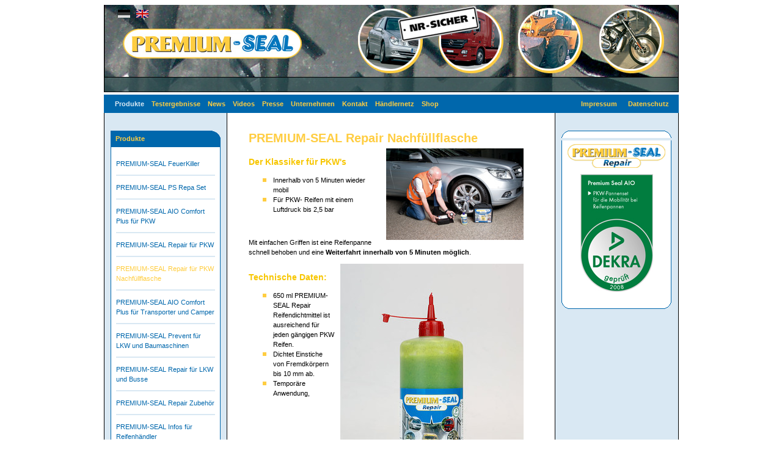

--- FILE ---
content_type: text/html; charset=utf-8
request_url: https://www.premiumseal.com/index.php?id=83&L=0
body_size: 3712
content:
<!DOCTYPE html>
<html lang="de">
<head>

<meta charset="utf-8">
<!-- 
	This website is powered by TYPO3 - inspiring people to share!
	TYPO3 is a free open source Content Management Framework initially created by Kasper Skaarhoj and licensed under GNU/GPL.
	TYPO3 is copyright 1998-2015 of Kasper Skaarhoj. Extensions are copyright of their respective owners.
	Information and contribution at http://typo3.org/
-->

<base href="https://www.premiumseal.com/">

<title>PREMIUM-SEAL Repair Reifenpannenset, PREMIUM-SEAL Pannenset, PREMIUM-SEAL Reifendichtmittel: PREMIUM-SEAL Repair für PKW Nachfüllflasche</title>
<meta name="generator" content="TYPO3 CMS">
<meta name="AUTHOR" content="Premium Vertriebs GmbH, Besigheim">
<meta name="DESCRIPTION" content="PREMIUM-SEAL Pannenset: latexfreies Reifendichtmittel mit praktischem Zubehör für eine ganz einfache Anwendung für PKW und LKW.">
<meta name="KEYWORDS" content="Pannenset, Reifenpannenset, Reifendichtmittel, PREMIUM-SEAL Repair, PREMIUM-SEAL AIO, Pannenset, PREMIUM-SEAL Prevent, Pannenset für PKW, Pannenset für LKW">


<link rel="stylesheet" type="text/css" href="typo3temp/stylesheet_25c0b61fa0.css?1490100426" media="all">
<link rel="stylesheet" type="text/css" href="fileadmin/vorlagen/styles/ps1.css?1447359222" media="all">
<link rel="stylesheet" type="text/css" href="typo3conf/ext/sr_language_menu/Resources/Public/StyleSheets/SrLanguageMenu.css?1460578032" media="all">






<script type="text/javascript">
	/*<![CDATA[*/
<!--
function openPic(url, winName, winParams) {	//
			var theWindow = window.open(url, winName, winParams);
			if (theWindow)	{theWindow.focus();}
		}

// -->
	/*]]>*/
</script>
</head>
<body>

<!-- CONTENT Start -->
<table width="941" border="0" align="center" cellpadding="0" cellspacing="0" style="background-image:url(bilder/header.jpg); background-repeat:no-repeat">
  <tr>
    <td width="18" valign="top"><img src="bilder/blank.gif" alt="Premium-Seal, PS-Reapair Pannenset, PS-Prevent Reifendichtmittel, PS-HCF Montagegel, PS Zubeh&ouml;r" width="18" height="143" /></td>
    <td width="923" valign="top">

	
		<div class="tx-srlanguagemenu tx-srlanguagemenu-flags">
	
		
				
					<div class="CUR">
						
								

		<img src="typo3conf/ext/sr_language_menu/Resources/Public/Images/Flags/de.png" title="German" alt="German" class="tx-srlanguagemenu-flag-unlinked" />
	


							
					</div>
				
			
	
		
				
						<div class="NO SPC">
							

		<a class="flag" href="index.php?id=83&amp;L=9"><img src="typo3conf/ext/sr_language_menu/Resources/Public/Images/Flags/en.png" title="English" alt="English" class="tx-srlanguagemenu-flag-linked" /></a>
		
	

						</div>
					
			
	
</div>

	

<br /></td>
  </tr>
</table>
<table width="941" border="0" align="center" cellpadding="0" cellspacing="0" class="bg_blau">
  <tr>
    <td width="18"><img src="bilder/blank.gif" alt="Premium-Seal, PS-Reapair Pannenset, PS-Prevent Reifendichtmittel, PS-HCF Montagegel, PS Zubeh&ouml;r" width="18" height="26" /></td>
    <td width="700"><a href="https://www.premiumseal.com/index.php?id=premium-seal-reifenpannensets&amp;L=3" class="aheader-act">Produkte</a> &nbsp; &nbsp;<a href="index.php?id=premium-seal-testergebnisse&amp;L=3" class="aheader">Testergebnisse</a> &nbsp; &nbsp;<a href="index.php?id=5&amp;L=3" class="aheader">News</a> &nbsp; &nbsp;<a href="index.php?id=76&amp;L=3" class="aheader">Videos</a> &nbsp; &nbsp;<a href="index.php?id=79&amp;L=3" class="aheader">Presse</a> &nbsp; &nbsp;<a href="index.php?id=7&amp;L=3" class="aheader">Unternehmen</a> &nbsp; &nbsp;<a href="index.php?id=8&amp;L=3" class="aheader">Kontakt</a> &nbsp; &nbsp;<a href="index.php?id=9&amp;L=3" class="aheader">Händlernetz</a> &nbsp; &nbsp;<a href="index.php?id=premiumseal-shop&amp;L=3" target="_blank" class="aheader">Shop</a> &nbsp; &nbsp;</td>
    <td width="213"><div align="right"><a href="index.php?id=premium-vertriebs-gmbh-impressum&amp;L=3" class="aheader">Impressum</a> &nbsp; &nbsp; &nbsp;<a href="index.php?id=premiumseal-datenschutz&amp;L=3" class="aheader">Datenschutz</a> &nbsp;</div></td>
    <td width="10"><img src="bilder/blank.gif" alt="Premium-Seal, PS-Reapair Pannenset, PS-Prevent Reifendichtmittel, PS-HCF Montagegel, PS Zubeh&ouml;r" width="10" height="26" /></td>
  </tr>
</table>
<table width="941" border="0" align="center" cellpadding="0" cellspacing="0">
  <tr>
    <td width="200" valign="top" class="bg_hellblau"><img src="bilder/blank.gif" alt="Premium-Seal, PS-Reapair Pannenset, PS-Prevent Reifendichtmittel, PS-HCF Montagegel, PS Zubeh&ouml;r" width="200" height="25" /></td>
    <td width="35" valign="top"><img src="bilder/blank.gif" alt="Premium-Seal, PS-Reapair Pannenset, PS-Prevent Reifendichtmittel, PS-HCF Montagegel, PS Zubeh&ouml;r" width="35" height="25" /></td>
    <td width="450" valign="top"><img src="bilder/blank.gif" alt="Premium-Seal, PS-Reapair Pannenset, PS-Prevent Reifendichtmittel, PS-HCF Montagegel, PS Zubeh&ouml;r" width="450" height="25" /></td>
    <td width="51" valign="top"><img src="bilder/blank.gif" alt="Premium-Seal, PS-Reapair Pannenset, PS-Prevent Reifendichtmittel, PS-HCF Montagegel, PS Zubeh&ouml;r" width="51" height="25" /></td>
    <td width="201" valign="top" class="bg_hellblau"><img src="bilder/blank.gif" alt="Premium-Seal, PS-Reapair Pannenset, PS-Prevent Reifendichtmittel, PS-HCF Montagegel, PS Zubeh&ouml;r" width="201" height="25" /></td>
  </tr>
  <tr>
    <td width="200" valign="top" class="bg_hellblau">
      <table width="180" border="0" align="center" cellpadding="0" cellspacing="0" class="bg_blau"><tr><td width="8">&nbsp;</td><td width="159" class="navi_text">Produkte</td><td width="13"><div align="right"><img src="bilder/lasche_rechts.gif" alt="Premium-Seal" width="13" height="22" /></div></td></tr></table>
      <table width="180" border="0" align="center" cellpadding="8" cellspacing="0" class="frame_blau">
        <tr>
          <td><p class="linie" style="p.linie"><a href="https://www.premiumseal.com/index.php?id=112&amp;L=3" class="acnavi">PREMIUM-SEAL FeuerKiller</a></p><p class="linie" style="p.linie"><a href="index.php?id=82&amp;L=3" class="acnavi">PREMIUM-SEAL PS Repa Set</a></p><p class="linie" style="p.linie"><a href="index.php?id=62&amp;L=3" class="acnavi">PREMIUM-SEAL AIO Comfort Plus für PKW</a></p><p class="linie" style="p.linie"><a href="index.php?id=16&amp;L=3" class="acnavi">PREMIUM-SEAL Repair für PKW</a></p><p class="linie" style="p.linie"><a href="index.php?id=83&amp;L=3" class="acnavi-act">PREMIUM-SEAL Repair für PKW Nachfüllflasche</a></p><p class="linie" style="p.linie"><a href="index.php?id=63&amp;L=3" class="acnavi">PREMIUM-SEAL AIO Comfort Plus für Transporter und Camper</a></p><p class="linie" style="p.linie"><a href="index.php?id=64&amp;L=3" class="acnavi">PREMIUM-SEAL Prevent für LKW und Baumaschinen</a></p><p class="linie" style="p.linie"><a href="index.php?id=17&amp;L=3" class="acnavi">PREMIUM-SEAL Repair für LKW und Busse</a></p><p class="linie" style="p.linie"><a href="index.php?id=19&amp;L=3" class="acnavi">PREMIUM-SEAL Repair Zubehör</a></p><p class="linie" style="p.linie"><a href="index.php?id=41&amp;L=3" class="acnavi">PREMIUM-SEAL Infos für Reifenhändler</a></p><p class="linie" style="p.linie"><a href="index.php?id=18&amp;L=3" class="acnavi">PREMIUM-SEAL Testergebnisse</a></p><a href="index.php?id=21&amp;L=3" class="acnavi">PREMIUM-SEAL Repair Reifenpannenset</a></td>
        </tr>
      </table>    
      <div align="center"><br />
         <table width="180" border="0" align="center" cellpadding="0" cellspacing="0"><tr><td width="180"><img src="bilder/lasche_white_oben.gif" alt="Premium-Seal, PS-Reapair Pannenset, PS-Prevent Reifendichtmittel, PS-HCF Montagegel, PS Zubeh&ouml;r" width="180" height="12" /></td></tr></table><table width="180" border="0" align="center" cellpadding="8" cellspacing="0" class="frame_blau_lr"><tr><td align="center">
	<!--  CONTENT ELEMENT, uid:2256/shortcut [begin] -->
		<div id="c2256" class="csc-default">
		<!--  Inclusion of other records (by reference): [begin] -->
			
	<!--  CONTENT ELEMENT, uid:1733/image [begin] -->
		<div id="c1733" class="csc-default">
		<!--  Image block: [begin] -->
			<div class="csc-textpic csc-textpic-center csc-textpic-above"><div class="csc-textpic-imagewrap"><div class="csc-textpic-center-outer"><div class="csc-textpic-center-inner"><div class="csc-textpic-image csc-textpic-last"><table><caption class="csc-textpic-caption">Platz 2 beim Test Auto Motor Sport</caption><tbody><tr><td><a href="index.php?id=5&amp;L=3" target="_top"><img src="fileadmin/_migrated/pics/auto_motor_sport_test.gif" width="120" height="120" alt="" border="0"></a></td></tr></tbody></table></div></div></div></div></div>
		<!--  Image block: [end] -->
			</div>
	<!--  CONTENT ELEMENT, uid:1733/image [end] -->
		
		<!--  Inclusion of other records (by reference): [end] -->
			</div>
	<!--  CONTENT ELEMENT, uid:2256/shortcut [end] -->
		</td></tr></table><table width="180" border="0" align="center" cellpadding="0" cellspacing="0" class="frame_blau_naviright"><tr><td width="180" ><img src="bilder/lasche_white_unten.gif" alt="Premium-Seal, PS-Reapair Pannenset, PS-Prevent Reifendichtmittel, PS-HCF Montagegel, PS Zubeh&ouml;r" width="180" height="12" /></td></tr></table>
        </div></td>
    <td width="35" valign="top">&nbsp;</td>
    <td width="450" valign="top">
	<!--  CONTENT ELEMENT, uid:2239/textpic [begin] -->
		<div id="c2239" class="csc-default">
		<!--  Header: [begin] -->
			<div class="csc-header csc-header-n1"><h1 class="csc-firstHeader">PREMIUM-SEAL Repair Nachfüllflasche</h1></div>
		<!--  Header: [end] -->
			
		<!--  Image block: [begin] -->
			<div class="csc-textpic csc-textpic-intext-right"><div class="csc-textpic-imagewrap"><div class="csc-textpic-image csc-textpic-last"><img src="fileadmin/_migrated/pics/080506-137-PS-Repair.jpg" width="225" height="150" alt="Das Reifenpannenset für PKW's - der Klassiker" border="0"></div></div><div class="csc-textpic-text">
		<!--  Text: [begin] -->
			<h3>Der Klassiker für PKW's</h3><ul><li>Innerhalb von 5 Minuten wieder mobil</li><li>Für PKW- Reifen mit einem Luftdruck bis 2,5 bar</li></ul><p class="bodytext">&nbsp;</p>
<p class="bodytext">Mit einfachen Griffen ist eine Reifenpanne schnell behoben und eine <b>Weiterfahrt innerhalb von 5 Minuten möglich</b>. </p>
		<!--  Text: [end] -->
			</div></div>
		<!--  Image block: [end] -->
			</div>
	<!--  CONTENT ELEMENT, uid:2239/textpic [end] -->
		
	<!--  CONTENT ELEMENT, uid:2226/textpic [begin] -->
		<div id="c2226" class="csc-default">
		<!--  Image block: [begin] -->
			<div class="csc-textpic csc-textpic-intext-right"><div class="csc-textpic-imagewrap"><div class="csc-textpic-image csc-textpic-last"><a href="index.php?eID=tx_cms_showpic&amp;file=105&amp;md5=eadc1015efd35b6e03cbacf60dc0ff232d120dfa&amp;parameters%5B0%5D=YTo0OntzOjU6IndpZHRoIjtzOjQ6IjgwMG0iO3M6NjoiaGVpZ2h0IjtzOjQ6IjYw&amp;parameters%5B1%5D=MG0iO3M6NzoiYm9keVRhZyI7czo0MToiPGJvZHkgc3R5bGU9Im1hcmdpbjowOyBi&amp;parameters%5B2%5D=YWNrZ3JvdW5kOiNmZmY7Ij4iO3M6NDoid3JhcCI7czozNzoiPGEgaHJlZj0iamF2&amp;parameters%5B3%5D=YXNjcmlwdDpjbG9zZSgpOyI%2BIHwgPC9hPiI7fQ%3D%3D" onclick="openPic('https://www.premiumseal.com/index.php?eID=tx_cms_showpic&amp;file=105&amp;md5=eadc1015efd35b6e03cbacf60dc0ff232d120dfa&amp;parameters%5B0%5D=YTo0OntzOjU6IndpZHRoIjtzOjQ6IjgwMG0iO3M6NjoiaGVpZ2h0IjtzOjQ6IjYw&amp;parameters%5B1%5D=MG0iO3M6NzoiYm9keVRhZyI7czo0MToiPGJvZHkgc3R5bGU9Im1hcmdpbjowOyBi&amp;parameters%5B2%5D=YWNrZ3JvdW5kOiNmZmY7Ij4iO3M6NDoid3JhcCI7czozNzoiPGEgaHJlZj0iamF2&amp;parameters%5B3%5D=YXNjcmlwdDpjbG9zZSgpOyI%2BIHwgPC9hPiI7fQ%3D%3D','thePicture','width=408,height=600,status=0,menubar=0'); return false;" target="thePicture"><img src="fileadmin/_processed_/csm_Nachfuellflasche_30bb55e4fa.jpg" width="300" height="442" alt="PREMIUM-SEAL Repair Reifendichtmittel ist ausreichend für jeden gängigen PKW Reifen" border="0"></a></div></div><div class="csc-textpic-text">
		<!--  Text: [begin] -->
			<h3>Technische Daten:</h3><ul><li>650 ml PREMIUM-SEAL Repair Reifendichtmittel ist ausreichend für jeden gängigen PKW Reifen.</li><li>Dichtet Einstiche von Fremdkörpern bis 10 mm ab.</li><li>Temporäre Anwendung, Höchstgeschwindigkeit 80 km/h</li><li>Haltbarkeit: mindestens 8 Jahre</li><li>Wasserlöslich. Dichtmittel kann einfach von Felge und Reifen entfernt werden.</li><li>Reifen kann technisch gesehen repariert werden. Entscheidend sind die Richtlinien für die Instandsetzung von Luftreifen.</li></ul><p class="bodytext"><strong>PREMIUM-SEAL Nachfüllflasche 650 ml<br /></strong>(Artikel-Nr.: 48400-48)<strong> </strong></p>
<p class="bodytext"><a href="https://shop.premiumseal.com/premium-seal-pannensets/7/ersatzflasche-fuer-premium-seal-repair-fuer-pkw/transporter/camper" title="Artikel im PREMIUM-SEAL Shop bestellen" target="_blank">Artikel im PREMIUM-SEAL Shop bestellen</a></p>
		<!--  Text: [end] -->
			</div></div>
		<!--  Image block: [end] -->
			</div>
	<!--  CONTENT ELEMENT, uid:2226/textpic [end] -->
		</td>
    <td width="51" valign="top">&nbsp;</td>
    <td width="201" valign="top" class="bg_hellblau">
      <table width="180" border="0" align="center" cellpadding="0" cellspacing="0">
        <tr>
          <td width="180"><img src="bilder/lasche_white_oben.gif" alt="Premium-Seal, PS-Reapair Pannenset, PS-Prevent Reifendichtmittel, PS-HCF Montagegel, PS Zubeh&ouml;r" width="180" height="12" /></td>
        </tr>
      </table> 
      <table width="180" border="0" align="center" cellpadding="6" cellspacing="0" class="frame_blau_lr">
        <tr>
          <td>
	<!--  CONTENT ELEMENT, uid:2252/image [begin] -->
		<div id="c2252" class="csc-default">
		<!--  Image block: [begin] -->
			<div class="csc-textpic csc-textpic-center csc-textpic-above"><div class="csc-textpic-imagewrap"><div class="csc-textpic-center-outer"><div class="csc-textpic-center-inner"><div class="csc-textpic-image csc-textpic-last"><img src="fileadmin/_migrated/pics/logo_ps_repair160px.gif" width="160" height="39" alt="PREMIUM-SEAL Repair" border="0"></div></div></div></div></div>
		<!--  Image block: [end] -->
			</div>
	<!--  CONTENT ELEMENT, uid:2252/image [end] -->
		
	<!--  CONTENT ELEMENT, uid:2251/shortcut [begin] -->
		<div id="c2251" class="csc-default">
		<!--  Inclusion of other records (by reference): [begin] -->
			
	<!--  CONTENT ELEMENT, uid:1351/image [begin] -->
		<div id="c1351" class="csc-default">
		<!--  Image block: [begin] -->
			<div class="csc-textpic csc-textpic-center csc-textpic-below"><div class="csc-textpic-imagewrap"><div class="csc-textpic-center-outer"><div class="csc-textpic-center-inner"><div class="csc-textpic-image csc-textpic-last"><img src="fileadmin/_migrated/pics/DEKRA-SIEGEL-Premium_Seal_PKW_de_03.jpg" width="119" height="193" alt="" border="0"></div></div></div></div></div>
		<!--  Image block: [end] -->
			</div>
	<!--  CONTENT ELEMENT, uid:1351/image [end] -->
		
		<!--  Inclusion of other records (by reference): [end] -->
			</div>
	<!--  CONTENT ELEMENT, uid:2251/shortcut [end] -->
		 </td>
        </tr>
      </table>
      <table width="180" border="0" align="center" cellpadding="0" cellspacing="0" class="frame_blau_naviright">
        <tr>
          <td width="180" ><img src="bilder/lasche_white_unten.gif" alt="Premium-Seal, PS-Reapair Pannenset, PS-Prevent Reifendichtmittel, PS-HCF Montagegel, PS Zubeh&ouml;r" width="180" height="12" /></td>
        </tr>
      </table>
    <div align="center"><br />
    </div></td>
  </tr>
  <tr>
    <td valign="top" class="bg_hellblau"><br /></td>
    <td valign="top">&nbsp;</td>
    <td valign="top">&nbsp;</td>
    <td valign="top">&nbsp;</td>
    <td valign="top" class="bg_hellblau">&nbsp;</td>
  </tr>
</table>
<table width="941" border="0" align="center" cellpadding="0" cellspacing="0" class="bg_blau">
  <tr>
    <td width="18"><img src="bilder/blank.gif" alt="Premium-Seal, PS-Reapair Pannenset, PS-Prevent Reifendichtmittel, PS-HCF Montagegel, PS Zubeh&ouml;r" width="18" height="26" /></td>
    <td width="700"><a href="index.php?id=83&amp;L=3#" class="aheader"><img src="bilder/arrow_top.gif" alt="top" width="16" height="11" border="0" align="bottom" />top</a></td>
    <td width="213">&nbsp;</td>
    <td width="10">&nbsp;</td>
  </tr>
</table>
<!-- CONTENT Start -->




</body>
</html>
<!-- Cached page generated 25-01-26 02:34. Expires 26-01-26 02:34 -->
<!-- Parsetime: 0ms -->

--- FILE ---
content_type: text/css
request_url: https://www.premiumseal.com/fileadmin/vorlagen/styles/ps1.css?1447359222
body_size: 889
content:
a:link {
	text-decoration: none;
	font-family: Verdana, Helvetica, sans-serif;
	font-size: 11px;
	line-height: normal;
	color: #426482;
	font-weight: bold;
	font-style: normal;
}

a:visited {
	text-decoration: none;
	font-family: Verdana, Helvetica, sans-serif;
	font-size: 11px;
	line-height: normal;
	color: #426482;
	font-weight: bold;
	font-style: normal;
}
a:hover {
	text-decoration: none;
	line-height: normal;
	color: #023b62;
	font-family: Verdana, Helvetica, sans-serif;
	font-size: 11px;
	font-weight: bold;
}
a:active {
	text-decoration: none;
	font-family: Verdana, Helvetica, sans-serif;
	font-size: 11px;
	font-weight: bold;
	line-height: normal;
	color: #023b62;
}
a {
	text-decoration: none;
	font-family: Verdana, Helvetica, sans-serif;
	font-size: 11px;
	font-weight: bold;
	font-style: normal;
	line-height: 16px;
	color: #426482;
}

/* Header-Navi */
.aheader:link {
	text-decoration: none;
	font-family: Verdana, Helvetica, sans-serif;
	font-size: 11px;
	font-weight: bold;
	font-style: normal;
	line-height: normal;
	color: #FFCD41;
	}
.aheader:visited {
	text-decoration: none;
	font-family: Verdana, Helvetica, sans-serif;
	font-size: 11px;
	font-weight: bold;
	font-style: normal;
	line-height: normal;
	color: #FFCD41;
	}
.aheader:hover {
	text-decoration: none;
	font-family: Verdana, Helvetica, sans-serif;
	font-size: 11px;
	font-weight: bold;
	font-style: normal;
	line-height: normal;
	color: #D9E8F3;
	}	
.aheader:active {
	text-decoration: none;
	font-family: Verdana, Helvetica, sans-serif;
	font-size: 11px;
	font-weight: bold;
	font-style: normal;
	line-height: normal;
	color: #D9E8F3;
	}

.aheader-act:link {
	text-decoration: none;
	font-family: Verdana, Helvetica, sans-serif;
	font-size: 11px;
	font-weight: bold;
	font-style: normal;
	line-height: normal;
	color: #D9E8F3;
	}
.aheader-act:visited {
	text-decoration: none;
	font-family: Verdana, Helvetica, sans-serif;
	font-size: 11px;
	font-weight: bold;
	font-style: normal;
	line-height: normal;
	color: #D9E8F3;
	}
.aheader-act:hover {
	text-decoration: none;
	font-family: Verdana, Helvetica, sans-serif;
	font-size: 11px;
	font-weight: bold;
	font-style: normal;
	line-height: normal;
	color: #D9E8F3;
	}	
.aheader-act:active {
	text-decoration: none;
	font-family: Verdana, Helvetica, sans-serif;
	font-size: 11px;
	font-weight: bold;
	font-style: normal;
	line-height: normal;
	color: #D9E8F3;
	}
/* Ende Header-Navi */

/* Navi links */	
.acnavi:link {
	text-decoration: none;
	font-family: Verdana, Helvetica, sans-serif;
	font-size: 11px;
	font-weight: normal;
	font-style: normal;
	line-height: 13px;
	color: #0067AC;
	}
.acnavi:visited {
	text-decoration: none;
	font-family: Verdana, Helvetica, sans-serif;
	font-size: 11px;
	font-weight: normal;
	font-style: normal;
	line-height: 13px;
	color: #0067AC;
	}
.acnavi:hover {
	text-decoration: none;
	font-family: Verdana, Helvetica, sans-serif;
	font-size: 11px;
	font-weight: normal;
	font-style: normal;
	line-height: 13px;
	color: #023b62;
	}	
.acnavi:active {
	text-decoration: none;
	font-family: Verdana, Helvetica, sans-serif;
	font-size: 11px;
	font-weight: normal;
	font-style: normal;
	line-height: 13px;
	color: #023b62;
	}

/* Navi links active */
.acnavi-act:link {
	text-decoration: none;
	font-family: Verdana, Helvetica, sans-serif;
	font-size: 11px;
	font-weight: normal;
	font-style: normal;
	line-height: 13px;
	color: #FFCD41;
	}
.acnavi-act:visited {
	text-decoration: none;
	font-family: Verdana, Helvetica, sans-serif;
	font-size: 11px;
	font-weight: normal;
	font-style: normal;
	line-height: 13px;
	color: #FFCD41;
	}
.acnavi-act:hover {
	text-decoration: none;
	font-family: Verdana, Helvetica, sans-serif;
	font-size: 11px;
	font-weight: normal;
	font-style: normal;
	line-height: 13px;
	color: #FFCD41;
	}	
.acnavi-act:active {
	text-decoration: none;
	font-family: Verdana, Helvetica, sans-serif;
	font-size: 11px;
	font-weight: normal;
	font-style: normal;
	line-height: 13px;
	color: #FFCD41;
	}
/* Ende Navi links */
	
p.linie {
	padding-bottom:10px;
	padding-left:0px;
	padding-right:0px;
	padding-top:0px;
	border-bottom:2px solid #D9E8F3;
	border-top-style: none;
	border-right-style: none;
	border-left-style: none;
}
	
.klein {
	font-family: Verdana, Helvetica, sans-serif;
	font-size: 10px;
	font-style: normal;
	font-weight: normal;
	color: #000000;
	text-decoration: none;
	line-height: 11px;
}
h1 {
	font-family: Verdana, Helvetica, sans-serif;
	font-size: 20px;
	font-style: normal;
	line-height: normal;
	font-weight: bold;
	font-variant: normal;
	color: #FFCD41;
	text-decoration: none;
	margin-top : 1px;
	margin-bottom : 5px;
}

h2 {

	font-family: Verdana, Helvetica, sans-serif;
	font-size: 16px;
	font-style: normal;
	line-height: normal;
	font-weight: bold;
	font-variant: normal;
	color: #0067AC;
	text-decoration: none;
	margin-top : 1px;
	margin-bottom : 5px;
}
h3 {

	font-family: Verdana, Helvetica, sans-serif;
	font-size: 14px;
	font-style: normal;
	line-height: normal;
	font-weight: bold;
	font-variant: normal;
	color: #F7C600;
	text-decoration: none;
}
h4 {
	font-family: Verdana, Helvetica, sans-serif;
	font-size: 13px;
	font-style: normal;
	line-height: normal;
	font-weight: bold;
	font-variant: normal;
	color: #000000;
	text-decoration: none;
	margin-top : 1px;
	margin-bottom : 5px;
}
h5 {
	font-family: Verdana, Helvetica, sans-serif;
	font-size: 11px;
	font-style: normal;
	line-height: normal;
	font-weight: bold;
	font-variant: normal;
	color: #0067AC;
	text-decoration: none;
	margin:0px;
	}

.navi_text {
	font-family: Verdana, Helvetica, sans-serif;
	font-size: 11px;
	font-style: normal;
	line-height: normal;
	font-weight: bold;
	font-variant: normal;
	color: #FFCD41;
	text-decoration: none;
}

.navi_right_text {
	font-family: Verdana, Helvetica, sans-serif;
	font-size: 11px;
	font-style: normal;
	line-height: normal;
	font-weight: bold;
	font-variant: normal;
	color: #0067AC;
	text-decoration: none;
	margin:0px;
}
.schwarz_bold {
	font-family: Verdana, Helvetica, sans-serif;
	font-size: 11px;
	font-style: normal;
	line-height: 15px;
	font-weight: bold;
	font-variant: normal;
	color: #000000;
	text-decoration: none;
}
.blau_bold {
	font-family: Verdana, Helvetica, sans-serif;
	font-size: 11px;
	font-style: normal;
	line-height: normal;
	font-weight: bold;
	font-variant: normal;
	color: #0067AC;
	text-decoration: none;
}

td {
	font-family: Verdana, Helvetica, sans-serif;
	font-size: 11px;
	font-style: normal;
	line-height: 16px;
	font-weight: normal;
	font-variant: normal;
	text-transform: none;
	color: #000000;
	text-decoration: none;
}

.bg_blau {
	background-color:#0067AC;
	border:#000000 1px;
}

.bg_hellblau {
	background-color:#D9E8F3;
	border-color:#0067AC;
	border-left:solid 1px;
	border-right:solid 1px;
}

.frame_blau {
	border:1px solid #0067AC;
	background-color:#FFFFFF;
}

.frame_blau_lr {
	border-left:1px solid #0067AC;
	border-right:1px solid #0067AC;
	border-bottom:none;
	border-top:none;
	background-color:#FFFFFF;
	}
	
li {
	list-style-position: outside;
	list-style-image: url(../bilder/bullett_gelb.gif);
	list-style-type: square;
}

p {margin: 0 0 8 0;
}

.csc-textpic-caption {
	font-size:10px;
	color:#0067AC;
	line-height:normal;
	}


.download {
	background:url(../bilder/arrow_next_content.gif) no-repeat;
	margin:0 0 15px 0;
	padding:0 0 25px 15px;
	}

.internal-link {
	background:url(../bilder/arrow_next_content.gif) no-repeat;
	margin:0 0 15px 0;
	padding:0 0 25px 15px;
	
	}

/* Formular */

.tx-powermail {
    width: 100% !important;
}


/* Ende Formular*/

/* Colorbox */
a.rzcolorbox img {border: solid 1px #FFF;}
a.rzcolorbox:hover img {border: solid 1px #0067AC;}

table.csc-uploads td {vertical-align:middle; padding:2px; line-height:normal;}